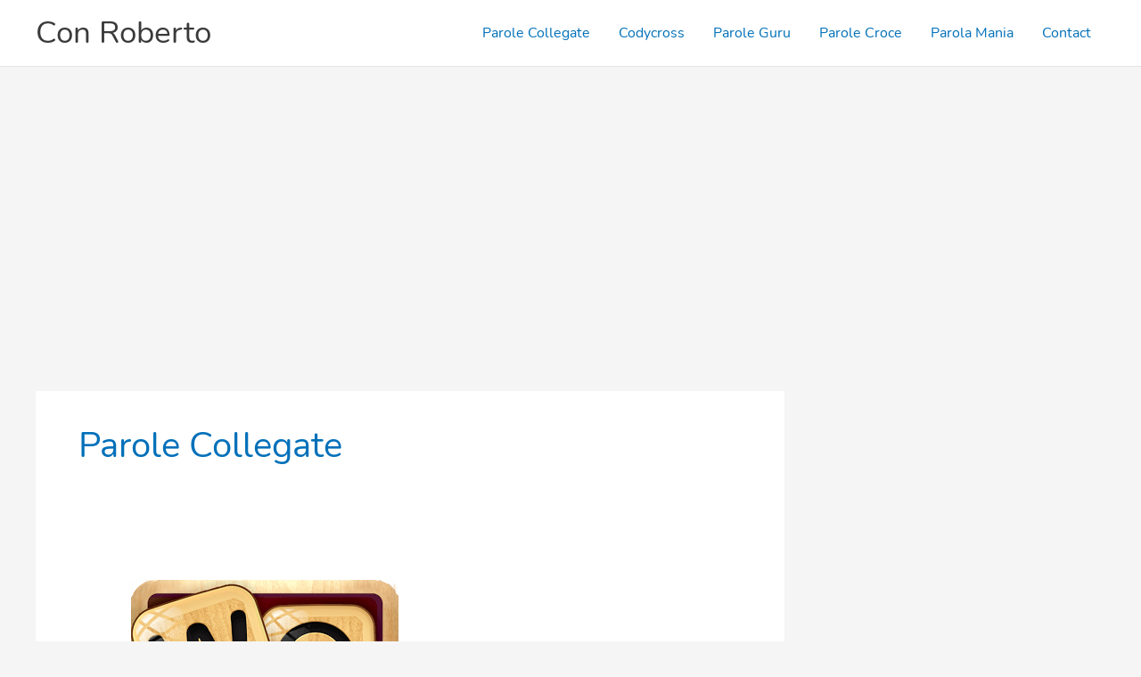

--- FILE ---
content_type: text/html; charset=utf-8
request_url: https://www.google.com/recaptcha/api2/aframe
body_size: 268
content:
<!DOCTYPE HTML><html><head><meta http-equiv="content-type" content="text/html; charset=UTF-8"></head><body><script nonce="fQCRaDjPZ00SyZZLshM6UA">/** Anti-fraud and anti-abuse applications only. See google.com/recaptcha */ try{var clients={'sodar':'https://pagead2.googlesyndication.com/pagead/sodar?'};window.addEventListener("message",function(a){try{if(a.source===window.parent){var b=JSON.parse(a.data);var c=clients[b['id']];if(c){var d=document.createElement('img');d.src=c+b['params']+'&rc='+(localStorage.getItem("rc::a")?sessionStorage.getItem("rc::b"):"");window.document.body.appendChild(d);sessionStorage.setItem("rc::e",parseInt(sessionStorage.getItem("rc::e")||0)+1);localStorage.setItem("rc::h",'1768736049897');}}}catch(b){}});window.parent.postMessage("_grecaptcha_ready", "*");}catch(b){}</script></body></html>